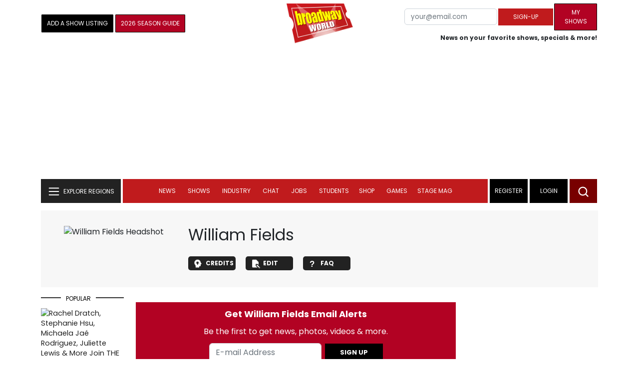

--- FILE ---
content_type: text/html; charset=UTF-8
request_url: https://cloud.broadwayworld.com/recommendednew2023.php?new=on
body_size: 5892
content:
<html><head><link rel="preconnect" href="https://cloudimages.broadwayworld.com">
<link rel="dns-prefetch" href="https://cloudimages.broadwayworld.com"><meta name="googlebot" content="noindex,indexifembedded" />
<title>Recommended for You</title>

<link href="https://cloudimages.broadwayworld.com/bworld1523/assets/css/style44min.css" rel="stylesheet">
<Style type="text/css">@charset UTF-8;body{
    font-family: "Poppins"!important;
    font-weight: normal;
    font-style: normal;
};margin:0;padding:0;background:#ffffff;font-display:auto;}a{margin:0;margin-left:10px;margin:10px 0 10px;font-size: 15px;line-height:18px;letter-spacing: -.4px;color:#313131;text-decoration:none;}img{max-width:100%;height:auto};a:hover{color:#b20223}.cp{float:left;padding-right:10px;height: 100px;width:100px;margin-bottom:10px;}a, button {
    color: #222222;    font-size: 15px;
    font-weight: normal;
    line-height: 22px;
    margin-top: 10px;
    color: #222222;
    outline: medium none;
}</style></head><body style="margin-top:-5px;"><Div style="width:100%;margin:0px;height:460px;">



<div style="display:block;height:110px;width:100%;word-break: break-word;overflow:hidden;"><h4><a target="_top" style="word-break: break-word;" href="https://www.broadwayworld.com/article/Video-John-Cameron-Mitchell-Dons-OH-MARYs-Bratty-Curls-in-HEDWIG-Inspired-Teaser-20260202" 
    onclick="trackArticleClick('date_based', '2', 'r.dateposted DESC', '2409020', '2409020')"><img loading="lazy" decoding="async" style="width:100px;height:100px;" width="100" height="100" src="https://cloudimages2.broadwayworld.com/upload13/2409020/100-c46dcf9ead6978d067a70bdde9cccc69.jpg?format=webp&amp;width=100&amp;quality=80" srcset="https://cloudimages2.broadwayworld.com/columnpiccloud/200200-c46dcf9ead6978d067a70bdde9cccc69.jpg?format=webp&amp;width=200&amp;quality=80 2x" alt="Video: John Cameron Mitchell Dons OH, MARY&#039;s Bratty Curls in HEDWIG-Inspired Teaser" class="cp"/>Video: John Cameron Mitchell Dons OH, MARY's Bratty Curls in HEDWIG-Inspired Teaser</a></h4></div><div style="display:block;height:110px;width:100%;word-break: break-word;overflow:hidden;"><h4><a target="_top" style="word-break: break-word;" href="https://www.broadwayworld.com/article/Wake-Up-With-BroadwayWorld-February-2-2026--THE-GREAT-GATSBY-Behind-the-Scenes-and-More-20260202" 
    onclick="trackArticleClick('date_based', '2', 'r.dateposted DESC', '2408814', '2408814')"><img loading="lazy" decoding="async" style="width:100px;height:100px;" width="100" height="100" src="https://cloudimages2.broadwayworld.com/upload13/2408814/100-d49183f0e4c4368afefc5117a1b582a4.jpg?format=webp&amp;width=100&amp;quality=80" srcset="https://cloudimages2.broadwayworld.com/columnpiccloud/200200-d49183f0e4c4368afefc5117a1b582a4.jpg?format=webp&amp;width=200&amp;quality=80 2x" alt="Wake Up With BroadwayWorld February 2, 2026- THE GREAT GATSBY Behind the Scenes and More" class="cp"/>Wake Up With BroadwayWorld February 2, 2026- THE GREAT GATSBY Behind the Scenes and More</a></h4></div><div style="display:block;height:110px;width:100%;word-break: break-word;overflow:hidden;"><h4><a target="_top" style="word-break: break-word;" href="https://www.broadwayworld.com/article/Jessica-Crouch-Juliette-M-Ojeda-and-More-to-Star-in-MAMA-MIA-Tour-Year-Three-20260202" 
    onclick="trackArticleClick('date_based', '2', 'r.dateposted DESC', '2409023', '2409023')"><img loading="lazy" decoding="async" style="width:100px;height:100px;" width="100" height="100" src="https://cloudimages2.broadwayworld.com/upload13/2409023/100-78bb07684835462970e14660c625c43c.jpg?format=webp&amp;width=100&amp;quality=80" srcset="https://cloudimages2.broadwayworld.com/columnpiccloud/200200-78bb07684835462970e14660c625c43c.jpg?format=webp&amp;width=200&amp;quality=80 2x" alt="Jessica Crouch, Juliette M. Ojeda and More to Star in MAMMA MIA! Tour Year Three" class="cp"/>Jessica Crouch, Juliette M. Ojeda and More to Star in MAMMA MIA! Tour Year Three</a></h4></div><div style="display:block;height:110px;width:100%;word-break: break-word;overflow:hidden;"><h4><a target="_top" style="word-break: break-word;" href="https://www.broadwayworld.com/article/Can-Reviews-Wait-How-Broadway-Opening-Nights-May-Be-Changing-20260202" 
    onclick="trackArticleClick('date_based', '2', 'r.dateposted DESC', '2407642', '2407642')"><img loading="lazy" decoding="async" style="width:100px;height:100px;" width="100" height="100" src="https://cloudimages2.broadwayworld.com/upload13/2407642/100-7f7a35846542f069f08d22ec4bbb789e.jpg?format=webp&amp;width=100&amp;quality=80" srcset="https://cloudimages2.broadwayworld.com/columnpiccloud/200200-7f7a35846542f069f08d22ec4bbb789e.jpg?format=webp&amp;width=200&amp;quality=80 2x" alt="Can Reviews Wait? How Broadway Opening Nights May Be Changing" class="cp"/>Can Reviews Wait? How Broadway Opening Nights May Be Changing</a></h4></div><? mysqli_close($link); 

// Clean up old cookies at the end (non-blocking)
if (isset($_COOKIE['MYARTICLES2020'])) {
    setcookie('MYARTICLES2020', null, -1, '/'); 
} 
if (isset($_COOKIE['MYARTICLES20221'])) {
    setcookie('MYARTICLES20221', null, -1, '/'); 
} 
if (isset($_COOKIE['MYARTICLES2021'])) {
    setcookie('MYARTICLES2021', null, -1, '/'); 
}

// Flush output buffer
ob_end_flush();
?></body></html>

<script>
function trackArticleClick(abTestName, abTestVariant, sortMethod, articleId, articleTitle) {
    var url = '/track_rf.cfm?abTestName=' + encodeURIComponent(abTestName) + 
              '&abTestVariant=' + encodeURIComponent(abTestVariant) + 
              '&sortMethod=' + encodeURIComponent(sortMethod) +
              '&articleId=' + encodeURIComponent(articleId) +
              '&articleTitle=' + encodeURIComponent(articleId);
    
    // Use sendBeacon for better performance (non-blocking, works even after page unload)
    if (navigator.sendBeacon) {
        navigator.sendBeacon(url);
    } else {
        // Fallback to fetch with keepalive
        fetch(url, { method: 'GET', keepalive: true }).catch(function() {});
    }
}
</script>








